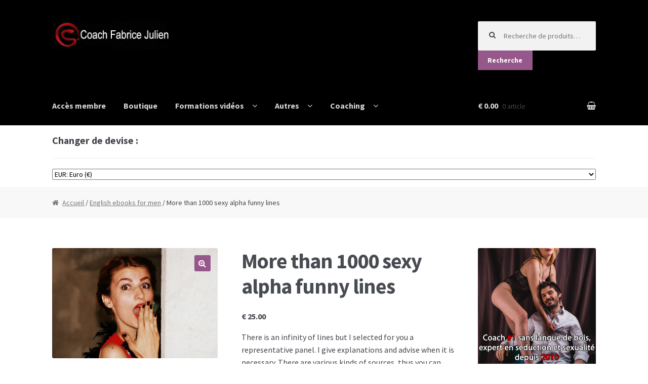

--- FILE ---
content_type: text/css
request_url: https://www.fabricejuliensecrets.com/wp-content/plugins/frequently-bought-together-for-woo/public/css/frequently-bought-together-for-woo-public.css?ver=1.4.4
body_size: 256
content:
/**
 * All of the CSS for your public-facing functionality should be
 * included in this file.
 */
#frequently_bought_together_form {display: inline-block;margin-bottom: 30px;margin-top: 30px;width: 100%;}
.frequently_bought_together_products {display: inline-block;max-width: 485px;width: 100%;float:left;}
div.frequently_bought_product {display: inline-block;float: left;width:120px;max-width:120px;text-align: center;}
div.frequently_bought_product div {font-size:14px;text-align: left;}
div.frequently_bought_products {float: left;font-size: 25px;padding:25px 15px 0 0;}
.frequently_bought_add_to_cart {float: left; margin-left:30px;text-align: center;}
.frequently_bought_product_price {border-top: 1px solid #ccc;margin-top: 5px;padding-top: 2px;}
.frequently_bought_product_title a {border-bottom: 0 none;}

@media screen and (max-width: 600px) {
	.frequently_bought_together_products {max-width:100%;}
	div.frequently_bought_products {padding: 0; margin:0 auto;}
	div.frequently_bought_product {max-width: 30%; width:auto; margin:0 auto;}
	.frequently_bought_add_to_cart {display: inline;float: left;margin-left: 0;text-align: center;width: 100%;}
}


--- FILE ---
content_type: application/javascript
request_url: https://www.fabricejuliensecrets.com/wp-content/plugins/woocommerce-multicurrency/assets/js/currency-selector.min.js?ver=4.6.1&p=20
body_size: 1681
content:
(()=>{var a=(e,o)=>()=>(o||e((o={exports:{}}).exports,o),o.exports);var C=a((Y,p)=>{var A="WooCommerce-Multicurrency-Selector",W=()=>typeof woomc=="object"&&woomc.console_log==="Y",u=e=>`[${A}] ${e}`,d=e=>{let o=new Error().stack.split(`
`);return o.shift(),{level:e,timestamp:new Date().toLocaleString(),url:window.location.href,trace:o}},l=(e,o)=>{if(W())switch(o){case"DEBUG":console.debug(u(e),d(o));break;case"ERROR":console.error(u(e),d(o));break;case"INFO":console.info(u(e),d(o));break;case"LOG":console.log(u(e),d(o));break;case"WARN":console.warn(u(e),d(o));break;default:}},v=e=>l(e,"DEBUG"),D=e=>l(e,"ERROR"),N=e=>l(e,"INFO"),R=e=>l(e,"LOG"),I=e=>l(e,"WARN");p.exports={debug:v,error:D,info:N,log:R,warn:I}});var b=a((H,g)=>{var x=()=>{window.woomc.oWooMCReloadedCookie.set("1");let e=document.createElement("form");e.method="post",e.action=window.woomc.currentURL,document.body.appendChild(e),e.submit()};g.exports={reload:x}});var h=a((J,_)=>{var E=b(),U=function(e){let t=document.body,r=new Event("wc_fragment_refresh"),{woomc:n}=window,{oWooMCCurrencyCookie:s}=n;s.set(e),t.dispatchEvent(r);let i=setTimeout(E.reload,2e3);"jQuery"in window&&window.jQuery(document.body).on("wc_fragments_refreshed",function(){clearTimeout(i),E.reload()})};_.exports={change:U}});var S=a((K,O)=>{var F=e=>{function o(t){let r={ANG:"SX",XCG:"SX",XAF:"CF",XCD:"AG",XOF:"SN",XPF:"PF"};t=t.toUpperCase();let n;return r.hasOwnProperty(t)?n=r[t]:n=t.substring(0,2),n}e.widget("custom.iconSelectMenu",e.ui.selectmenu,{_drawButton:function(){let t,r;this._super(),this._parseOption?(t=this._parseOption(this.element.find("option:selected"),this.element[0].selectedIndex),r=this.buttonItem):(t=this.element.find("option:selected")[0],r=this.button.find(".ui-selectmenu-text"));let n=t.value,s=o(n),i=["currency-flag","currency-flag-"+n.toLowerCase(),"fi","fi-"+s.toLowerCase()];e("<span>",{class:i.join(" ")}).prependTo(r)},_renderMenu:function(t,r){this._super(t,r),e(t).parent().addClass("woocommerce-currency-selector-dropdown")},_renderItem:function(t,r){let n=this._super(t,r),s=n.find("div");s.length||(n.wrapInner(e("<div>")),s=n.find("div")),s.addClass("woocommerce-currency-selector-option");let i=r.value,c=o(i),m=["currency-flag","currency-flag-"+i.toLowerCase(),"fi","fi-"+c.toLowerCase()];return e("<span>",{class:m.join(" ")}).prependTo(s),n},_resizeButton:function(){this._super();let t=this.button.outerWidth();this.button.outerWidth(t+18)}})};O.exports={go:F}});var L=a((Z,M)=>{var j=h(),B=e=>{e(window.woomc_currency_selector.currencySelectorDOM).each(function(){e(this).data("flag")&&e(this).iconSelectMenu({icons:{button:""},change:function(o,t){j.change(t.item.value)}})})};M.exports={go:B}});var T=a(($,k)=>{var G=e=>{typeof e.widget!="function"||typeof e.ui>"u"||(S().go(e),L().go(e),X())},X=()=>{let e=document.createElement("link");e.id="woocommerce-currency-selector-css",e.rel="stylesheet",e.type="text/css",e.href=window.woomc_currency_selector.url.currencySelectorCSS;let o=document.querySelector("head title");o?o.parentNode.insertBefore(e,o.nextSibling):document.head.insertBefore(e,document.head.firstChild)};k.exports={go:G}});var y="ROOT",f=C(),P=h(),Q=T(),q=()=>{let{woomc:e}=window,{oWooMCCurrencyCookie:o,oWooMCReloadedCookie:t,WooMCCookieClass:r}=e;if(typeof o>"u"){f.error("Internal Error|Undefined 'oWooMCCurrencyCookie'");return}if(typeof t>"u"){f.error("Internal Error|Undefined 'oWooMCReloadedCookie'");return}f.debug(`[${y}] Prerequisites met.`),document.querySelectorAll(window.woomc_currency_selector.currencySelectorDOM).forEach(c=>{c.disabled=!1,c.style.opacity="1"}),f.debug(`[${y}] Selector enabled.`);let n=window.woomc_currency_selector.currencySelectorDOM,s=c=>{c.dataset.listenerAttached||(c.addEventListener("change",function(){P.change(this.value)}),c.dataset.listenerAttached="true")};if(document.querySelectorAll(n).forEach(s),document.querySelector(`${n}[data-flag="1"]`))"jQuery"in window&&Q.go(window.jQuery);else{let c=document.querySelector(".widget select.woocommerce-currency-selector");c&&(c.style.width="100%")}new MutationObserver(c=>{c.forEach(m=>{m.addedNodes.forEach(w=>{w.nodeType===Node.ELEMENT_NODE&&[...w.matches(n)?[w]:[],...w.querySelectorAll(n)].forEach(s)})})}).observe(document.body,{childList:!0,subtree:!0}),f.debug(`[${y}] The End.`)};document.readyState==="loading"?document.addEventListener("DOMContentLoaded",()=>q()):q();})();


--- FILE ---
content_type: application/javascript
request_url: https://www.fabricejuliensecrets.com/wp-content/plugins/frequently-bought-together-for-woo/public/js/frequently-bought-together-for-woo-public.js?ver=1.4.4
body_size: 998
content:
(function ($) {
	'use strict';

	$(function () {
		var calculate_data = function() {
			var returnArray = new Object();
			var totalPrice = 0;
			var pid, price;
			var productIds = [];
			var totalProducts = 0;
			var button_text = '';

			$("#frequently_bought_together_form :checkbox:checked").each(function (i) {
				pid = $(this).val();
				productIds[i] = pid;
				price = $(this).closest(".frequently_bought_product").attr("price");
				totalPrice = Number(totalPrice) + Number(price);
				totalProducts = i + 1;
			});

			totalPrice = totalPrice.toFixed(labels.number_of_decimal);

			// To handle case if decimal separator is not dot
			if ( labels.decimal_separator == ',' ) {
				var parts = totalPrice.split('.');
				var part1 = parts[0];
				var part2 = parts[1];
				totalPrice = part1 + ',' + part2;
			}

			returnArray['totalProducts'] = totalProducts;
			returnArray['totalPrice'] = totalPrice;
			returnArray['productIds'] = productIds;

			return returnArray;
		};

		var display_total_price = function(productIds, totalPrice) {
			$(".frequently_bought_product_price_total").html(labels.currency + totalPrice);
			$("#frequently_bought_together_selected_product_id").val(productIds);
		};

		var add_button_text = function(totalProducts) {
			$(".frequently_bought_add_to_cart").show();
			if (totalProducts == 0) {
				var button_text = labels.zero_item;
				$(".frequently_bought_add_to_cart").hide();
			} else if (totalProducts == 1) {
				var button_text = labels.one_item;
			} else if (totalProducts == 2) {
				var button_text = labels.two_items;
			} else {
				var button_text = labels.n_items;
			}

			$(".frequently_bought_add_to_cart .single_add_to_cart_button").html(button_text);
			$("#total_products").text(totalProducts);
		};

		var show = function () {
			var calculate_data_array = calculate_data();
			var productIds = calculate_data_array['productIds'];
			var totalPrice = calculate_data_array['totalPrice'];
			var totalProducts = calculate_data_array['totalProducts'];
			display_total_price(productIds, totalPrice);
			add_button_text(totalProducts);

		};
		$("#frequently_bought_together_form input:checkbox").click(function () {
			show();
		});

		$(".single_add_to_cart_button").click(function () {
			var addtocarturl = labels.site_url;
			var product_ids = $("#frequently_bought_together_selected_product_id").val();
			if (product_ids) {
				addtocarturl = addtocarturl + product_ids;
				$("a.single_add_to_cart_button").attr("href", addtocarturl);
			}

			var variation_id = $("#frequently_bought_together_selected_variation_id").val();
			addtocarturl = addtocarturl + "&variation_id=" + variation_id;
			$("a.single_add_to_cart_button").attr("href", addtocarturl);
		});

		$(document).on('found_variation', function (e, data) {
			var is_variation_visible = data.variation_is_visible;
			if(is_variation_visible == true) {
				var variation_id = data.variation_id;

				$("#frequently_bought_product_1").attr('price',  data.display_price);

				// Set Image
				$('#frequently_bought_product_1 img.attachment-shop_thumbnail').attr('src', data.image_src);
				$('#frequently_bought_product_1 img.attachment-shop_thumbnail').attr('srcset', data.image_src);

				// Set Variation ID
				$('#frequently_bought_product_1 .frequently_bought_product_title input').attr('value', variation_id);

				// Set Price
				var priceSpan = '<span class="woocommerce-Price-currencySymbol">' + labels.currency + '</span>' + data.display_price.toFixed(2);
				$('#frequently_bought_product_price_1 span.woocommerce-Price-amount').html(priceSpan);

				// Set Title
				if ( typeof variations_data !== 'undefined' && variations_data !== null ) {
					var variations = JSON.parse(variations_data);

					$('#frequently_bought_product_1 div.frequently_bought_product_title input').attr('value', variation_id);
					$('#frequently_bought_product_1 div.frequently_bought_product_title a').attr('href', variations[variation_id].url);
					$('#frequently_bought_product_1 div.frequently_bought_product_title a').text( variations[variation_id].title);
				}
			} else {
				$("#frequently_bought_product_1").attr('price',  0);
			}
			show();
		});
	});
})(jQuery);
